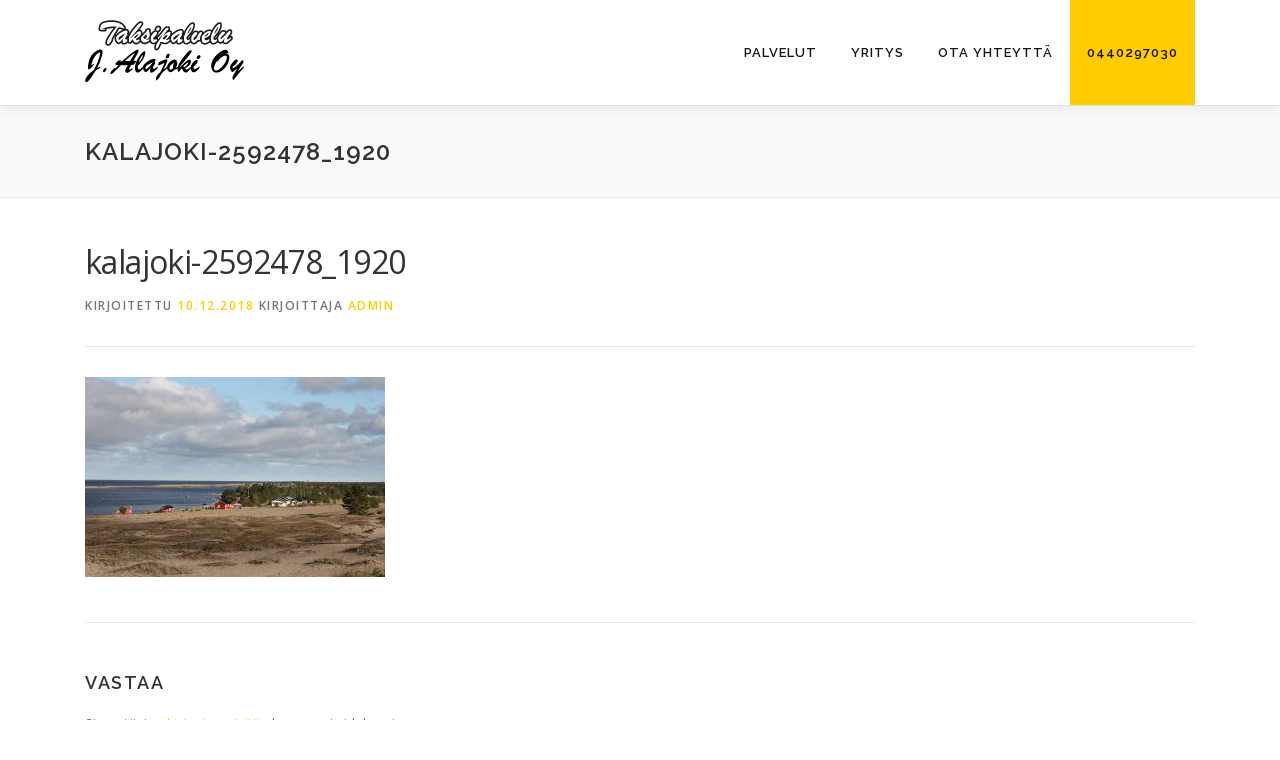

--- FILE ---
content_type: text/css
request_url: https://taksialajoki.fi/wp-content/themes/onepress-child/style.css?ver=6.9
body_size: 192
content:
/*
 Theme Name:   OnePress Child
 Theme URI:    https://www.famethemes.com
 Description:  OnePress sample child theme
 Author:       FameThemes
 Author URI:   https://www.famethemes.com
 Template:     onepress
 Version:      1.0.0
 Tags:         light, dark, two-columns, right-sidebar, responsive-layout, accessibility-ready
 Text Domain:  onepress-child
*/

/* Add your custom css below
-------------------------------------------------------------- */
/*
.site-info{
	display:none;
}*/


/*OMAT TESTIT*/

.menu-item-1703 {
	background-color: #ffcc00 !important;
	padding-right: 17px;
}

.menu-item-1703:hover{
	background: white !important;
	padding-right:17px;
}

#menu-item-1526{
	background: #ffcc00;
	padding-right:17px;
}

#menu-item-1526:hover{
	background: #000;
	padding-right:17px;
}

h2{
    /*font-family: 'Pacifico', cursive;*/
    font-family: 'Galada', cursive;
    text-transform: none !important;
    letter-spacing: normal !important;
}

.section-about{
    background-color: #fbfbfb;
}

.section-meta{
background-color:#fff;
}

.section-parallax .parallax-bg::before, #parallax-hero .parallax-bg::before{
    background: rgba(0, 0, 0, 0) !important;
}